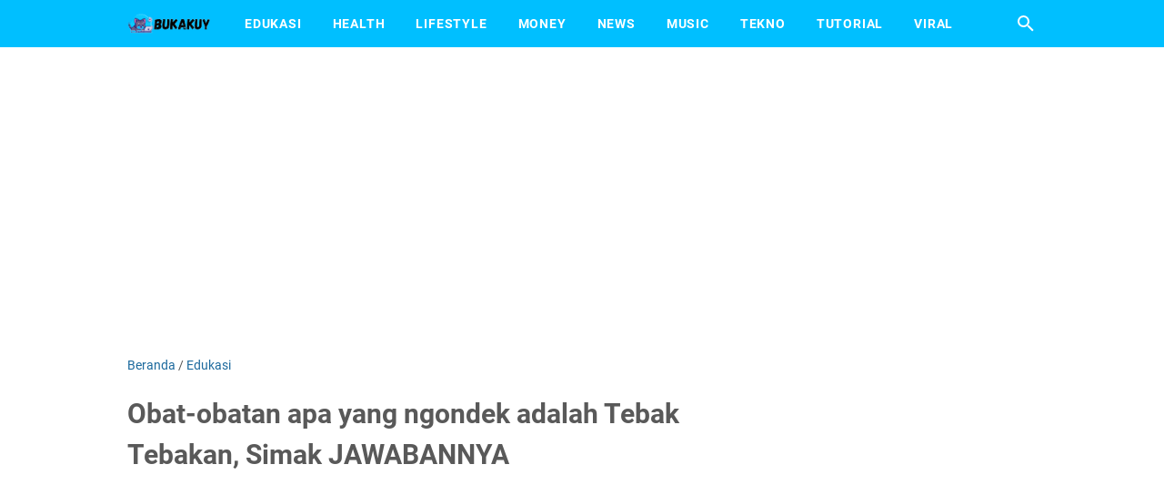

--- FILE ---
content_type: text/html; charset=utf-8
request_url: https://www.google.com/recaptcha/api2/aframe
body_size: 269
content:
<!DOCTYPE HTML><html><head><meta http-equiv="content-type" content="text/html; charset=UTF-8"></head><body><script nonce="wpBuXhU1FjZJLIFCLsSSgA">/** Anti-fraud and anti-abuse applications only. See google.com/recaptcha */ try{var clients={'sodar':'https://pagead2.googlesyndication.com/pagead/sodar?'};window.addEventListener("message",function(a){try{if(a.source===window.parent){var b=JSON.parse(a.data);var c=clients[b['id']];if(c){var d=document.createElement('img');d.src=c+b['params']+'&rc='+(localStorage.getItem("rc::a")?sessionStorage.getItem("rc::b"):"");window.document.body.appendChild(d);sessionStorage.setItem("rc::e",parseInt(sessionStorage.getItem("rc::e")||0)+1);localStorage.setItem("rc::h",'1768285280774');}}}catch(b){}});window.parent.postMessage("_grecaptcha_ready", "*");}catch(b){}</script></body></html>

--- FILE ---
content_type: text/javascript; charset=UTF-8
request_url: https://www.bukakuy.com/feeds/posts/summary/-/Edukasi?alt=json-in-script&orderby=updated&max-results=0&callback=msRandomIndex
body_size: 606
content:
// API callback
msRandomIndex({"version":"1.0","encoding":"UTF-8","feed":{"xmlns":"http://www.w3.org/2005/Atom","xmlns$openSearch":"http://a9.com/-/spec/opensearchrss/1.0/","xmlns$blogger":"http://schemas.google.com/blogger/2008","xmlns$georss":"http://www.georss.org/georss","xmlns$gd":"http://schemas.google.com/g/2005","xmlns$thr":"http://purl.org/syndication/thread/1.0","id":{"$t":"tag:blogger.com,1999:blog-6626650175653057706"},"updated":{"$t":"2025-10-09T14:56:57.106-07:00"},"category":[{"term":"Edukasi"},{"term":"Lifestyle"},{"term":"News"},{"term":"Tekno"},{"term":"Tutorial"},{"term":"Viral"},{"term":"Music"},{"term":"Health"},{"term":"Money"},{"term":"Otomotif"},{"term":"Gagak bahasa inggris tts 4 huruf"},{"term":"Kejang pada otot tts 4 huruf"},{"term":"Kutu hewan tts 6 huruf"},{"term":"Orang yang menjualkan barang tts 7 huruf"},{"term":"Perhatian minat tts 6 huruf"}],"title":{"type":"text","$t":"BukaKuy"},"subtitle":{"type":"html","$t":"Bukakuy.com merupakan media yang membahas berbagai informasi yang hangat mengenai hiburan, teknologi, pendidikan, lifestyle, investasi, trading, tebak tebakan, kunci jawaban, pertanyaan, tts cak lontong dan informasi lainnya."},"link":[{"rel":"http://schemas.google.com/g/2005#feed","type":"application/atom+xml","href":"https:\/\/www.bukakuy.com\/feeds\/posts\/summary"},{"rel":"self","type":"application/atom+xml","href":"https:\/\/www.blogger.com\/feeds\/6626650175653057706\/posts\/summary\/-\/Edukasi?alt=json-in-script\u0026max-results=0\u0026orderby=updated"},{"rel":"alternate","type":"text/html","href":"https:\/\/www.bukakuy.com\/search\/label\/Edukasi"},{"rel":"hub","href":"http://pubsubhubbub.appspot.com/"}],"author":[{"name":{"$t":"Admin"},"uri":{"$t":"http:\/\/www.blogger.com\/profile\/03073694698874455405"},"email":{"$t":"noreply@blogger.com"},"gd$image":{"rel":"http://schemas.google.com/g/2005#thumbnail","width":"16","height":"16","src":"https:\/\/img1.blogblog.com\/img\/b16-rounded.gif"}}],"generator":{"version":"7.00","uri":"http://www.blogger.com","$t":"Blogger"},"openSearch$totalResults":{"$t":"1347"},"openSearch$startIndex":{"$t":"1"},"openSearch$itemsPerPage":{"$t":"0"}}});

--- FILE ---
content_type: text/javascript; charset=UTF-8
request_url: https://www.bukakuy.com/feeds/posts/default/-/Edukasi?alt=json-in-script&orderby=updated&start-index=272&max-results=5&callback=msRelatedPosts
body_size: 2277
content:
// API callback
msRelatedPosts({"version":"1.0","encoding":"UTF-8","feed":{"xmlns":"http://www.w3.org/2005/Atom","xmlns$openSearch":"http://a9.com/-/spec/opensearchrss/1.0/","xmlns$blogger":"http://schemas.google.com/blogger/2008","xmlns$georss":"http://www.georss.org/georss","xmlns$gd":"http://schemas.google.com/g/2005","xmlns$thr":"http://purl.org/syndication/thread/1.0","id":{"$t":"tag:blogger.com,1999:blog-6626650175653057706"},"updated":{"$t":"2025-10-09T14:56:57.106-07:00"},"category":[{"term":"Edukasi"},{"term":"Lifestyle"},{"term":"News"},{"term":"Tekno"},{"term":"Tutorial"},{"term":"Viral"},{"term":"Music"},{"term":"Health"},{"term":"Money"},{"term":"Otomotif"},{"term":"Gagak bahasa inggris tts 4 huruf"},{"term":"Kejang pada otot tts 4 huruf"},{"term":"Kutu hewan tts 6 huruf"},{"term":"Orang yang menjualkan barang tts 7 huruf"},{"term":"Perhatian minat tts 6 huruf"}],"title":{"type":"text","$t":"BukaKuy"},"subtitle":{"type":"html","$t":"Bukakuy.com merupakan media yang membahas berbagai informasi yang hangat mengenai hiburan, teknologi, pendidikan, lifestyle, investasi, trading, tebak tebakan, kunci jawaban, pertanyaan, tts cak lontong dan informasi lainnya."},"link":[{"rel":"http://schemas.google.com/g/2005#feed","type":"application/atom+xml","href":"https:\/\/www.bukakuy.com\/feeds\/posts\/default"},{"rel":"self","type":"application/atom+xml","href":"https:\/\/www.blogger.com\/feeds\/6626650175653057706\/posts\/default\/-\/Edukasi?alt=json-in-script\u0026start-index=272\u0026max-results=5\u0026orderby=updated"},{"rel":"alternate","type":"text/html","href":"https:\/\/www.bukakuy.com\/search\/label\/Edukasi"},{"rel":"hub","href":"http://pubsubhubbub.appspot.com/"},{"rel":"previous","type":"application/atom+xml","href":"https:\/\/www.blogger.com\/feeds\/6626650175653057706\/posts\/default\/-\/Edukasi\/-\/Edukasi?alt=json-in-script\u0026start-index=267\u0026max-results=5\u0026orderby=updated"},{"rel":"next","type":"application/atom+xml","href":"https:\/\/www.blogger.com\/feeds\/6626650175653057706\/posts\/default\/-\/Edukasi\/-\/Edukasi?alt=json-in-script\u0026start-index=277\u0026max-results=5\u0026orderby=updated"}],"author":[{"name":{"$t":"Admin"},"uri":{"$t":"http:\/\/www.blogger.com\/profile\/03073694698874455405"},"email":{"$t":"noreply@blogger.com"},"gd$image":{"rel":"http://schemas.google.com/g/2005#thumbnail","width":"16","height":"16","src":"https:\/\/img1.blogblog.com\/img\/b16-rounded.gif"}}],"generator":{"version":"7.00","uri":"http://www.blogger.com","$t":"Blogger"},"openSearch$totalResults":{"$t":"1347"},"openSearch$startIndex":{"$t":"272"},"openSearch$itemsPerPage":{"$t":"5"},"entry":[{"id":{"$t":"tag:blogger.com,1999:blog-6626650175653057706.post-1952372789998222067"},"published":{"$t":"2022-10-07T17:44:00.002-07:00"},"updated":{"$t":"2022-10-07T17:44:21.564-07:00"},"category":[{"scheme":"http://www.blogger.com/atom/ns#","term":"Edukasi"}],"title":{"type":"text","$t":"Burung apa yang membawa kipas di ekor dua mata di depan bermata banyak di belakang? Ini JAWABANNYA"},"summary":{"type":"text","$t":"Selamat datang, admin website ini akan mengulas Burung apa yang membawa kipas di ekor dua mata di depan bermata banyak di belakang tebak tebakan beserta jawabannya.\u0026nbsp;Kali ini admin akan mengulas Burung yg bawa kipas, simak dibawah ini ya.Teka Teki Burung apa yang membawa kipas di ekor dua mata di depan bermata banyak di belakang Tebak Tebakan dan Jawaban.Akhir-akhir ini banyak pencarian "},"link":[{"rel":"edit","type":"application/atom+xml","href":"https:\/\/www.blogger.com\/feeds\/6626650175653057706\/posts\/default\/1952372789998222067"},{"rel":"self","type":"application/atom+xml","href":"https:\/\/www.blogger.com\/feeds\/6626650175653057706\/posts\/default\/1952372789998222067"},{"rel":"alternate","type":"text/html","href":"https:\/\/www.bukakuy.com\/2022\/10\/burung-apa-yang-membawa-kipas-di-ekor.html","title":"Burung apa yang membawa kipas di ekor dua mata di depan bermata banyak di belakang? Ini JAWABANNYA"}],"author":[{"name":{"$t":"Admin"},"uri":{"$t":"http:\/\/www.blogger.com\/profile\/03073694698874455405"},"email":{"$t":"noreply@blogger.com"},"gd$image":{"rel":"http://schemas.google.com/g/2005#thumbnail","width":"16","height":"16","src":"https:\/\/img1.blogblog.com\/img\/b16-rounded.gif"}}],"media$thumbnail":{"xmlns$media":"http://search.yahoo.com/mrss/","url":"https:\/\/blogger.googleusercontent.com\/img\/b\/R29vZ2xl\/AVvXsEgb8hmbSJlPxm-4ZLaO1Jbs2CaI0nBgIQUTfTSdzn035C8ZhqVkIlq3kryxdSZx1q3SmEzZR4wKuHjb3ZGrcK5hw00LefIUfwMS91atWNrHubIGzqOILA4Bx5fwlwMdFLRXAbyKJACiS9oYITBmq98B_TF-yqntUi3OjvJI9g58ZVmE-ODZSJT0L3ttAw\/s72-w320-h256-c\/Jawaban%20Tebak%20Tebakan.jpg","height":"72","width":"72"}},{"id":{"$t":"tag:blogger.com,1999:blog-6626650175653057706.post-3705428385292846235"},"published":{"$t":"2022-10-07T17:36:00.002-07:00"},"updated":{"$t":"2022-10-07T17:36:36.793-07:00"},"category":[{"scheme":"http://www.blogger.com/atom/ns#","term":"Edukasi"}],"title":{"type":"text","$t":"Buah yang menghubungkan satu jalan dengan jalan yang lain? Ini JAWABANNYA"},"summary":{"type":"text","$t":"Selamat datang, admin website ini akan mengulas Buah yang menghubungkan satu jalan dengan jalan yang lain tebak tebakan beserta jawabannya.\u0026nbsp;Kali ini admin akan mengulas Buah yg ngehubungin, simak dibawah ini ya.Teka Teki Buah yang menghubungkan satu jalan dengan jalan yang lain Tebak Tebakan dan Jawaban.Akhir-akhir ini banyak pencarian Buah yg menghubungkan apa itu?Dengan kata kunci :Teka "},"link":[{"rel":"edit","type":"application/atom+xml","href":"https:\/\/www.blogger.com\/feeds\/6626650175653057706\/posts\/default\/3705428385292846235"},{"rel":"self","type":"application/atom+xml","href":"https:\/\/www.blogger.com\/feeds\/6626650175653057706\/posts\/default\/3705428385292846235"},{"rel":"alternate","type":"text/html","href":"https:\/\/www.bukakuy.com\/2022\/10\/buah-yang-menghubungkan-satu-jalan.html","title":"Buah yang menghubungkan satu jalan dengan jalan yang lain? Ini JAWABANNYA"}],"author":[{"name":{"$t":"Admin"},"uri":{"$t":"http:\/\/www.blogger.com\/profile\/03073694698874455405"},"email":{"$t":"noreply@blogger.com"},"gd$image":{"rel":"http://schemas.google.com/g/2005#thumbnail","width":"16","height":"16","src":"https:\/\/img1.blogblog.com\/img\/b16-rounded.gif"}}],"media$thumbnail":{"xmlns$media":"http://search.yahoo.com/mrss/","url":"https:\/\/blogger.googleusercontent.com\/img\/b\/R29vZ2xl\/AVvXsEh7XaZjKZq1HyXwn9zO_hjE8HZ2ggKxWt0WrjV_kzoC-tVAjGGFAYc_uc-xlujPiV1T4XvQaMQPMiTlJq78ODkeqkWNrhXCfm5W1FWPx-OM3OAMYhCO3Ds1-g4q6XeqdcIXeGjFSY93UMPnpT2eGPkBUMy41h5UE4RR63BvfgO5WwdasCBLUS473HXeGA\/s72-w320-h256-c\/Jawaban%20Tebak%20Tebakan.jpg","height":"72","width":"72"}},{"id":{"$t":"tag:blogger.com,1999:blog-6626650175653057706.post-3138483099011090295"},"published":{"$t":"2022-10-07T17:20:00.003-07:00"},"updated":{"$t":"2022-10-07T17:21:03.170-07:00"},"category":[{"scheme":"http://www.blogger.com/atom/ns#","term":"Edukasi"}],"title":{"type":"text","$t":"Bis apa yang paling sulit? Ini JAWABANNYA"},"summary":{"type":"text","$t":"Bis yang paling sulitSelamat datang, admin website ini akan mengulas Bis apa yang paling sulit tebak tebakan beserta jawabannya.\u0026nbsp;Kali ini admin akan mengulas Bus yg tersulit, simak dibawah ini ya.Teka Teki Bis apa yang paling sulit Tebak Tebakan dan Jawaban.Akhir-akhir ini banyak pencarian Bus yg tersulit apa itu?Dengan kata kunci :Teka teki silang Bis apa yang paling sulit jokesBus yg "},"link":[{"rel":"edit","type":"application/atom+xml","href":"https:\/\/www.blogger.com\/feeds\/6626650175653057706\/posts\/default\/3138483099011090295"},{"rel":"self","type":"application/atom+xml","href":"https:\/\/www.blogger.com\/feeds\/6626650175653057706\/posts\/default\/3138483099011090295"},{"rel":"alternate","type":"text/html","href":"https:\/\/www.bukakuy.com\/2022\/10\/bis-apa-yang-paling-sulit-ini-jawabannya.html","title":"Bis apa yang paling sulit? Ini JAWABANNYA"}],"author":[{"name":{"$t":"Admin"},"uri":{"$t":"http:\/\/www.blogger.com\/profile\/03073694698874455405"},"email":{"$t":"noreply@blogger.com"},"gd$image":{"rel":"http://schemas.google.com/g/2005#thumbnail","width":"16","height":"16","src":"https:\/\/img1.blogblog.com\/img\/b16-rounded.gif"}}],"media$thumbnail":{"xmlns$media":"http://search.yahoo.com/mrss/","url":"https:\/\/blogger.googleusercontent.com\/img\/b\/R29vZ2xl\/AVvXsEicski77owvdIrSZZbZ2bz37W8C2F6ZRMs4zRgUvIa3im8x_094Kq0z3BMh2c3GWKVKgOZnb3hcEqzDZL96GU3eI117yq_pIxl0SyQXYOVJH8MYoFdwv1umS1QRLxgynVtAKMihdgMwlAOeKMpi5SKiSyynOy--Z4CIuPaVoGiidMt6GOVNTOsOm6RS2g\/s72-w320-h256-c\/Jawaban%20Tebak%20Tebakan.jpg","height":"72","width":"72"}},{"id":{"$t":"tag:blogger.com,1999:blog-6626650175653057706.post-4695660679934203033"},"published":{"$t":"2022-10-07T17:06:00.004-07:00"},"updated":{"$t":"2022-10-07T17:07:09.722-07:00"},"category":[{"scheme":"http://www.blogger.com/atom/ns#","term":"Edukasi"}],"title":{"type":"text","$t":"Bahasa chinanya mobil mogok? Ini JAWABANNYA"},"summary":{"type":"text","$t":"Selamat datang, admin website ini akan mengulas Apa bahasa chinanya mobil mogok tebak tebakan beserta jawabannya.\u0026nbsp;Kali ini admin akan mengulas Bahasa cina mobil macet, simak dibawah ini ya.Teka Teki Apa bahasa chinanya mobil mogok Tebak Tebakan dan Jawaban.Akhir-akhir ini banyak pencarian Bahasa cina mobil macet apa itu?Dengan kata kunci :Teka teki silang Bahasa chinanya mobil mogok "},"link":[{"rel":"edit","type":"application/atom+xml","href":"https:\/\/www.blogger.com\/feeds\/6626650175653057706\/posts\/default\/4695660679934203033"},{"rel":"self","type":"application/atom+xml","href":"https:\/\/www.blogger.com\/feeds\/6626650175653057706\/posts\/default\/4695660679934203033"},{"rel":"alternate","type":"text/html","href":"https:\/\/www.bukakuy.com\/2022\/10\/bahasa-chinanya-mobil-mogok-ini.html","title":"Bahasa chinanya mobil mogok? Ini JAWABANNYA"}],"author":[{"name":{"$t":"Admin"},"uri":{"$t":"http:\/\/www.blogger.com\/profile\/03073694698874455405"},"email":{"$t":"noreply@blogger.com"},"gd$image":{"rel":"http://schemas.google.com/g/2005#thumbnail","width":"16","height":"16","src":"https:\/\/img1.blogblog.com\/img\/b16-rounded.gif"}}],"media$thumbnail":{"xmlns$media":"http://search.yahoo.com/mrss/","url":"https:\/\/blogger.googleusercontent.com\/img\/b\/R29vZ2xl\/AVvXsEjwHKRX8-rQt8zzl-XWmJe7Q7vHc7lw6GKu9DpJkLxaJd8N-3-Ecbyk35riany4yy-9WDfnrVaH5cMCg3dDwP-GWiG_ttCt4B-490-tfh4eAYTy8g99CZ8YsJi1_WinFM45U6D8Qrc7d72N9zCIs2XF8DrCp3ecgIAVCDyp8MooYF3wfkT1st8n-464Fg\/s72-w320-h256-c\/Jawaban%20Tebak%20Tebakan.jpg","height":"72","width":"72"}},{"id":{"$t":"tag:blogger.com,1999:blog-6626650175653057706.post-7936195079749346231"},"published":{"$t":"2022-10-07T17:02:00.001-07:00"},"updated":{"$t":"2022-10-07T17:02:19.416-07:00"},"category":[{"scheme":"http://www.blogger.com/atom/ns#","term":"Edukasi"}],"title":{"type":"text","$t":"Kopi apa yang penuh dengan dosa dosa? Ini JAWABANNYA"},"summary":{"type":"text","$t":"Selamat datang, admin website ini akan mengulas Kopi apa yang penuh dengan dosa dosa tebak tebakan beserta jawabannya.\u0026nbsp;Kali ini admin akan mengulas Kopi yg banyak dgn dosa2, simak dibawah ini ya.Teka Teki Kopi apa yang penuh dengan dosa dosa Tebak Tebakan dan Jawaban.Akhir-akhir ini banyak pencarian Kopi yg banyak dgn dosa2 apa itu?Dengan kata kunci :Teka teki silang Kopi apa yang penuh "},"link":[{"rel":"edit","type":"application/atom+xml","href":"https:\/\/www.blogger.com\/feeds\/6626650175653057706\/posts\/default\/7936195079749346231"},{"rel":"self","type":"application/atom+xml","href":"https:\/\/www.blogger.com\/feeds\/6626650175653057706\/posts\/default\/7936195079749346231"},{"rel":"alternate","type":"text/html","href":"https:\/\/www.bukakuy.com\/2022\/10\/kopi-apa-yang-penuh-dengan-dosa-dosa.html","title":"Kopi apa yang penuh dengan dosa dosa? Ini JAWABANNYA"}],"author":[{"name":{"$t":"Admin"},"uri":{"$t":"http:\/\/www.blogger.com\/profile\/03073694698874455405"},"email":{"$t":"noreply@blogger.com"},"gd$image":{"rel":"http://schemas.google.com/g/2005#thumbnail","width":"16","height":"16","src":"https:\/\/img1.blogblog.com\/img\/b16-rounded.gif"}}],"media$thumbnail":{"xmlns$media":"http://search.yahoo.com/mrss/","url":"https:\/\/blogger.googleusercontent.com\/img\/b\/R29vZ2xl\/AVvXsEjwHKRX8-rQt8zzl-XWmJe7Q7vHc7lw6GKu9DpJkLxaJd8N-3-Ecbyk35riany4yy-9WDfnrVaH5cMCg3dDwP-GWiG_ttCt4B-490-tfh4eAYTy8g99CZ8YsJi1_WinFM45U6D8Qrc7d72N9zCIs2XF8DrCp3ecgIAVCDyp8MooYF3wfkT1st8n-464Fg\/s72-w320-h256-c\/Jawaban%20Tebak%20Tebakan.jpg","height":"72","width":"72"}}]}});

--- FILE ---
content_type: text/javascript; charset=UTF-8
request_url: https://www.bukakuy.com/feeds/posts/summary/-/Edukasi?alt=json-in-script&callback=bacaJuga&max-results=5
body_size: 2756
content:
// API callback
bacaJuga({"version":"1.0","encoding":"UTF-8","feed":{"xmlns":"http://www.w3.org/2005/Atom","xmlns$openSearch":"http://a9.com/-/spec/opensearchrss/1.0/","xmlns$blogger":"http://schemas.google.com/blogger/2008","xmlns$georss":"http://www.georss.org/georss","xmlns$gd":"http://schemas.google.com/g/2005","xmlns$thr":"http://purl.org/syndication/thread/1.0","id":{"$t":"tag:blogger.com,1999:blog-6626650175653057706"},"updated":{"$t":"2025-10-09T14:56:57.106-07:00"},"category":[{"term":"Edukasi"},{"term":"Lifestyle"},{"term":"News"},{"term":"Tekno"},{"term":"Tutorial"},{"term":"Viral"},{"term":"Music"},{"term":"Health"},{"term":"Money"},{"term":"Otomotif"},{"term":"Gagak bahasa inggris tts 4 huruf"},{"term":"Kejang pada otot tts 4 huruf"},{"term":"Kutu hewan tts 6 huruf"},{"term":"Orang yang menjualkan barang tts 7 huruf"},{"term":"Perhatian minat tts 6 huruf"}],"title":{"type":"text","$t":"BukaKuy"},"subtitle":{"type":"html","$t":"Bukakuy.com merupakan media yang membahas berbagai informasi yang hangat mengenai hiburan, teknologi, pendidikan, lifestyle, investasi, trading, tebak tebakan, kunci jawaban, pertanyaan, tts cak lontong dan informasi lainnya."},"link":[{"rel":"http://schemas.google.com/g/2005#feed","type":"application/atom+xml","href":"https:\/\/www.bukakuy.com\/feeds\/posts\/summary"},{"rel":"self","type":"application/atom+xml","href":"https:\/\/www.blogger.com\/feeds\/6626650175653057706\/posts\/summary\/-\/Edukasi?alt=json-in-script\u0026max-results=5"},{"rel":"alternate","type":"text/html","href":"https:\/\/www.bukakuy.com\/search\/label\/Edukasi"},{"rel":"hub","href":"http://pubsubhubbub.appspot.com/"},{"rel":"next","type":"application/atom+xml","href":"https:\/\/www.blogger.com\/feeds\/6626650175653057706\/posts\/summary\/-\/Edukasi\/-\/Edukasi?alt=json-in-script\u0026start-index=6\u0026max-results=5"}],"author":[{"name":{"$t":"Admin"},"uri":{"$t":"http:\/\/www.blogger.com\/profile\/03073694698874455405"},"email":{"$t":"noreply@blogger.com"},"gd$image":{"rel":"http://schemas.google.com/g/2005#thumbnail","width":"16","height":"16","src":"https:\/\/img1.blogblog.com\/img\/b16-rounded.gif"}}],"generator":{"version":"7.00","uri":"http://www.blogger.com","$t":"Blogger"},"openSearch$totalResults":{"$t":"1347"},"openSearch$startIndex":{"$t":"1"},"openSearch$itemsPerPage":{"$t":"5"},"entry":[{"id":{"$t":"tag:blogger.com,1999:blog-6626650175653057706.post-8513450636359741283"},"published":{"$t":"2025-01-11T04:03:00.000-08:00"},"updated":{"$t":"2025-01-11T04:03:05.366-08:00"},"category":[{"scheme":"http://www.blogger.com/atom/ns#","term":"Edukasi"}],"title":{"type":"text","$t":"Informasi Terlengkap tentang Tempat Tinggal dan Penginapan di Italia"},"summary":{"type":"text","$t":"www.mytuscanjournal.com - Baik Anda seorang pelancong solo, pasangan yang merencanakan liburan romantis, atau keluarga yang ingin mengeksplorasi keindahan Italia bersama, kami memiliki berbagai rekomendasi yang sesuai untuk semua kebutuhan. Selain itu, mytuscanjournal juga menyediakan tips berharga untuk membantu Anda menghemat biaya, memaksimalkan waktu, dan menikmati setiap momen perjalanan "},"link":[{"rel":"edit","type":"application/atom+xml","href":"https:\/\/www.blogger.com\/feeds\/6626650175653057706\/posts\/default\/8513450636359741283"},{"rel":"self","type":"application/atom+xml","href":"https:\/\/www.blogger.com\/feeds\/6626650175653057706\/posts\/default\/8513450636359741283"},{"rel":"alternate","type":"text/html","href":"https:\/\/www.bukakuy.com\/2025\/01\/informasi-terlengkap-tentang-tempat.html","title":"Informasi Terlengkap tentang Tempat Tinggal dan Penginapan di Italia"}],"author":[{"name":{"$t":"Admin"},"uri":{"$t":"http:\/\/www.blogger.com\/profile\/03073694698874455405"},"email":{"$t":"noreply@blogger.com"},"gd$image":{"rel":"http://schemas.google.com/g/2005#thumbnail","width":"16","height":"16","src":"https:\/\/img1.blogblog.com\/img\/b16-rounded.gif"}}],"media$thumbnail":{"xmlns$media":"http://search.yahoo.com/mrss/","url":"https:\/\/blogger.googleusercontent.com\/img\/b\/R29vZ2xl\/AVvXsEjKOWKajhcUcBwxd3VwcZo7FoIemrTHi02h0CJvp9z_7YqdvYPItuoZm7907bPVPSqB6jZQwKHOPjwUTDVYeGl2W8ztpiAVFXTA624bpgPbq-swNXXfvALTMkgFfEwWQQcG3p7NDYBNAoyJWKN1PzdllOInTJso9b6WnEcEALV2J-oBwi2ebNIBeFWVyRdo\/s72-w400-h225-c\/www.mytuscanjournal.com.jpg","height":"72","width":"72"}},{"id":{"$t":"tag:blogger.com,1999:blog-6626650175653057706.post-7717569317921588759"},"published":{"$t":"2023-12-23T22:10:00.000-08:00"},"updated":{"$t":"2023-12-23T22:10:08.890-08:00"},"category":[{"scheme":"http://www.blogger.com/atom/ns#","term":"Edukasi"}],"title":{"type":"text","$t":"Bunga mawar langka 10 huruf lowercase dalam bahasa inggris, JAWABANNYA"},"summary":{"type":"text","$t":"Bunga mawar langka 10 huruf lowercase dalam bahasa inggris tebak tebakan, Akhir ini warga internet, banyak dicari. Informasi Bunga mawar langka tts dibutuhkan, penting untuk kamu ketahui.Internet memang pastinya tidak akan habis, seperti informasi Bunga mawar langka 10 huruf lowercase dalam bahasa inggris tebak tebakan, karena pada media sosial terpopuler selalu memiliki hal baru sekarang ini "},"link":[{"rel":"edit","type":"application/atom+xml","href":"https:\/\/www.blogger.com\/feeds\/6626650175653057706\/posts\/default\/7717569317921588759"},{"rel":"self","type":"application/atom+xml","href":"https:\/\/www.blogger.com\/feeds\/6626650175653057706\/posts\/default\/7717569317921588759"},{"rel":"alternate","type":"text/html","href":"https:\/\/www.bukakuy.com\/2023\/12\/bunga-mawar-langka-10-huruf-lowercase.html","title":"Bunga mawar langka 10 huruf lowercase dalam bahasa inggris, JAWABANNYA"}],"author":[{"name":{"$t":"Admin"},"uri":{"$t":"http:\/\/www.blogger.com\/profile\/03073694698874455405"},"email":{"$t":"noreply@blogger.com"},"gd$image":{"rel":"http://schemas.google.com/g/2005#thumbnail","width":"16","height":"16","src":"https:\/\/img1.blogblog.com\/img\/b16-rounded.gif"}}],"media$thumbnail":{"xmlns$media":"http://search.yahoo.com/mrss/","url":"https:\/\/blogger.googleusercontent.com\/img\/b\/R29vZ2xl\/AVvXsEh8FLNlr8Gm1YPzF09H1nji6YYhq0zj8Scq2G_UI3cizvvpjTbhs_8X8l0LKgvpHMBJF-y5FoLDDmHM5ferieFfgU4cAR8isxSjmeAeCJSrWZIXpyc4_-nZMiCBYksyrCPVF72xDQ4IIZYrQlUG8n3vMZl3T1vaAZL8WJF3iEwRckVH3NOFde0PkkeOLejh\/s72-w400-h225-c\/Jawaban%20teka%20teki.jpg","height":"72","width":"72"}},{"id":{"$t":"tag:blogger.com,1999:blog-6626650175653057706.post-2014043173695901359"},"published":{"$t":"2023-12-23T22:06:00.000-08:00"},"updated":{"$t":"2023-12-23T22:06:23.351-08:00"},"category":[{"scheme":"http://www.blogger.com/atom/ns#","term":"Edukasi"}],"title":{"type":"text","$t":"Nama yang ada unsur hp nya Tebakan, JAWABANNYA"},"summary":{"type":"text","$t":"Nama yang ada unsur hp nya tebak tebakan, Akhir ini warga internet, banyak dicari. Informasi nama unsur smartphone tts dibutuhkan, penting untuk kamu ketahui.Internet memang pastinya tidak akan habis, seperti informasi Nama yang ada unsur hp nya tebak tebakan, karena pada media sosial terpopuler selalu memiliki hal baru sekarang ini nama unsur smartphone tts teka teki banyak dicari, dibawah "},"link":[{"rel":"edit","type":"application/atom+xml","href":"https:\/\/www.blogger.com\/feeds\/6626650175653057706\/posts\/default\/2014043173695901359"},{"rel":"self","type":"application/atom+xml","href":"https:\/\/www.blogger.com\/feeds\/6626650175653057706\/posts\/default\/2014043173695901359"},{"rel":"alternate","type":"text/html","href":"https:\/\/www.bukakuy.com\/2023\/12\/nama-yang-ada-unsur-hp-nya-tebakan.html","title":"Nama yang ada unsur hp nya Tebakan, JAWABANNYA"}],"author":[{"name":{"$t":"Admin"},"uri":{"$t":"http:\/\/www.blogger.com\/profile\/03073694698874455405"},"email":{"$t":"noreply@blogger.com"},"gd$image":{"rel":"http://schemas.google.com/g/2005#thumbnail","width":"16","height":"16","src":"https:\/\/img1.blogblog.com\/img\/b16-rounded.gif"}}],"media$thumbnail":{"xmlns$media":"http://search.yahoo.com/mrss/","url":"https:\/\/blogger.googleusercontent.com\/img\/b\/R29vZ2xl\/AVvXsEg5Skeez08kgkzl091cUY80ERI0vpLSf45lvjmmBM8C9kZNx2w7brwBpUUfehJ1Z_ZsblFz_laJejJzGpgxhtfIZe4LXDNxZiuAEaycxCuxCfrRk6oSJ9xr4GuOQThE0JzEPO6vWfCaj3Hc-VmKCZNbtNMElh2iowIePrPBgAfUAVnTxlNjKn3kcmVzTqv2\/s72-c\/Jawaban%20teka%20teki%20tts.jpg","height":"72","width":"72"}},{"id":{"$t":"tag:blogger.com,1999:blog-6626650175653057706.post-7262521953176698844"},"published":{"$t":"2023-12-23T22:03:00.000-08:00"},"updated":{"$t":"2023-12-23T22:03:05.863-08:00"},"category":[{"scheme":"http://www.blogger.com/atom/ns#","term":"Edukasi"}],"title":{"type":"text","$t":"Ayam yang sangat keras Tebak Tebakan, JAWABANNYA"},"summary":{"type":"text","$t":"Ayam yang sangat keras tebak tebakan, Akhir ini warga internet, banyak dicari. Informasi Ayam yang keras banget tts dibutuhkan, penting untuk kamu ketahui.Internet memang pastinya tidak akan habis, seperti informasi Ayam yang sangat keras tebak tebakan, karena pada media sosial terpopuler selalu memiliki hal baru sekarang ini Ayam yang keras banget tts teka teki banyak dicari, dibawah "},"link":[{"rel":"edit","type":"application/atom+xml","href":"https:\/\/www.blogger.com\/feeds\/6626650175653057706\/posts\/default\/7262521953176698844"},{"rel":"self","type":"application/atom+xml","href":"https:\/\/www.blogger.com\/feeds\/6626650175653057706\/posts\/default\/7262521953176698844"},{"rel":"alternate","type":"text/html","href":"https:\/\/www.bukakuy.com\/2023\/12\/ayam-yang-sangat-keras-tebak-tebakan.html","title":"Ayam yang sangat keras Tebak Tebakan, JAWABANNYA"}],"author":[{"name":{"$t":"Admin"},"uri":{"$t":"http:\/\/www.blogger.com\/profile\/03073694698874455405"},"email":{"$t":"noreply@blogger.com"},"gd$image":{"rel":"http://schemas.google.com/g/2005#thumbnail","width":"16","height":"16","src":"https:\/\/img1.blogblog.com\/img\/b16-rounded.gif"}}],"media$thumbnail":{"xmlns$media":"http://search.yahoo.com/mrss/","url":"https:\/\/blogger.googleusercontent.com\/img\/b\/R29vZ2xl\/AVvXsEgmL9kGKMC0ENXIK_vOa3V_gRJ5SH9yc52fLTacKNJOha-ARAFQzJhgRAuhiN7jyjttpU7adntiMmzUbEZXZC5JJu1uRxxX7ZUE0OkxcWSlcodyEXRPU4dkRsk338WG7VFDT0CBBhJBbxqZeadoLxi7uT09Bh3ZCpcaG6UXiZ35iUMgruZbYvsy_lZNmgjv\/s72-w400-h225-c\/Jawaban%20teka%20teki%20terbaru.jpg","height":"72","width":"72"}},{"id":{"$t":"tag:blogger.com,1999:blog-6626650175653057706.post-6753886079020216166"},"published":{"$t":"2023-12-23T12:58:00.000-08:00"},"updated":{"$t":"2023-12-23T12:58:35.464-08:00"},"category":[{"scheme":"http://www.blogger.com/atom/ns#","term":"Edukasi"}],"title":{"type":"text","$t":"Sayur yang paling cantik Tebak Tebakan, JAWABANNYA"},"summary":{"type":"text","$t":"Sayur apa yang paling cantik tebak tebakan, Akhir ini warga internet, banyak dicari. Informasi Sayuran tercantik tts dibutuhkan, penting untuk kamu ketahui.Internet memang pastinya tidak akan habis, seperti informasi Sayur yang paling cantik tebak tebakan, karena pada media sosial terpopuler selalu memiliki hal baru sekarang ini Sayuran tercantik tts teka teki banyak dicari, dibawah "},"link":[{"rel":"edit","type":"application/atom+xml","href":"https:\/\/www.blogger.com\/feeds\/6626650175653057706\/posts\/default\/6753886079020216166"},{"rel":"self","type":"application/atom+xml","href":"https:\/\/www.blogger.com\/feeds\/6626650175653057706\/posts\/default\/6753886079020216166"},{"rel":"alternate","type":"text/html","href":"https:\/\/www.bukakuy.com\/2023\/12\/sayur-yang-paling-cantik-tebak-tebakan.html","title":"Sayur yang paling cantik Tebak Tebakan, JAWABANNYA"}],"author":[{"name":{"$t":"Admin"},"uri":{"$t":"http:\/\/www.blogger.com\/profile\/03073694698874455405"},"email":{"$t":"noreply@blogger.com"},"gd$image":{"rel":"http://schemas.google.com/g/2005#thumbnail","width":"16","height":"16","src":"https:\/\/img1.blogblog.com\/img\/b16-rounded.gif"}}],"media$thumbnail":{"xmlns$media":"http://search.yahoo.com/mrss/","url":"https:\/\/blogger.googleusercontent.com\/img\/b\/R29vZ2xl\/AVvXsEjAEV8pR02oFU-S_xtznJlv4fWBssbb1lzaPEsZpQMSq0RxhZ5I6mmPkqrc7mhuDO_3xejtxhY_VXSMtkiybk_zNKN-Z1A8NJdsqeiFOPM9GdhicEnDsr4CHdMZ4KD0h0rb_5-KkV8gz3AabkUqvaegqul4EjWMxBd-PZR9PoE6ruqvPfKv470eB243_RQy\/s72-w400-h225-c\/Jawaban%20tebakan.jpg","height":"72","width":"72"}}]}});